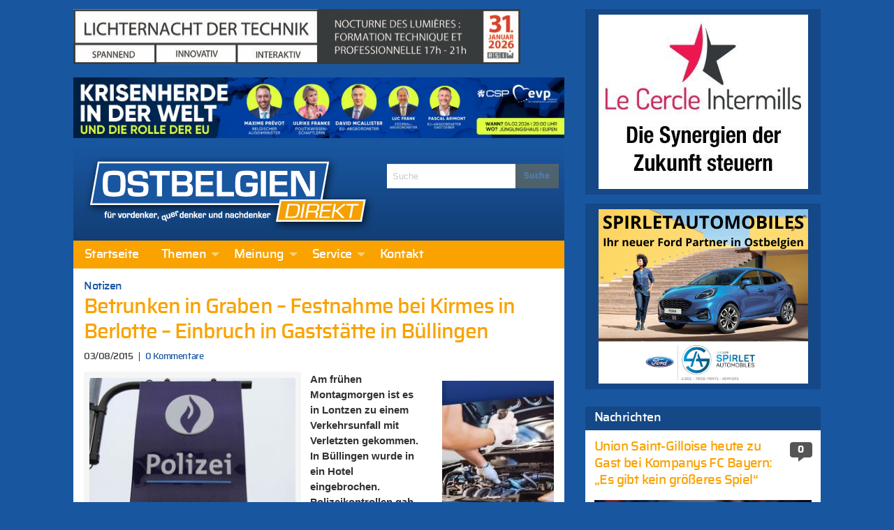

--- FILE ---
content_type: application/x-javascript; charset=utf-8
request_url: https://ostbelgiendirekt.be/wp-content/themes/FoundationPress/dist/assets/js/app.f42d79.js
body_size: 17149
content:
!function(e){function t(i){if(n[i])return n[i].exports;var o=n[i]={i:i,l:!1,exports:{}};return e[i].call(o.exports,o,o.exports,t),o.l=!0,o.exports}var n={};return t.m=e,t.c=n,t.d=function(e,n,i){t.o(e,n)||Object.defineProperty(e,n,{configurable:!1,enumerable:!0,get:i})},t.n=function(e){var n=e&&e.__esModule?function(){return e["default"]}:function(){return e};return t.d(n,"a",n),n},t.o=function(e,t){return Object.prototype.hasOwnProperty.call(e,t)},t.p="",t(t.s=8)}([function(e,t){e.exports=jQuery},function(e,t,n){"use strict";function i(e){return e&&e.__esModule?e:{"default":e}}function o(){return"rtl"===(0,l["default"])("html").attr("dir")}function s(e,t){return e=e||6,Math.round(Math.pow(36,e+1)-Math.random()*Math.pow(36,e)).toString(36).slice(1)+(t?"-"+t:"")}function r(e){var t,n={transition:"transitionend",WebkitTransition:"webkitTransitionEnd",MozTransition:"transitionend",OTransition:"otransitionend"},i=document.createElement("div");for(var o in n)"undefined"!=typeof i.style[o]&&(t=n[o]);return t?t:(t=setTimeout(function(){e.triggerHandler("transitionend",[e])},1),"transitionend")}Object.defineProperty(t,"__esModule",{value:!0}),t.transitionend=t.GetYoDigits=t.rtl=void 0;var a=n(0),l=i(a);t.rtl=o,t.GetYoDigits=s,t.transitionend=r},function(e,t,n){"use strict";function i(e){return e&&e.__esModule?e:{"default":e}}function o(e,t){if(!(e instanceof t))throw new TypeError("Cannot call a class as a function")}function s(e){return e.replace(/([a-z])([A-Z])/g,"$1-$2").toLowerCase()}function r(e){return s("undefined"!=typeof e.constructor.name?e.constructor.name:e.className)}Object.defineProperty(t,"__esModule",{value:!0}),t.Plugin=void 0;var a=function(){function e(e,t){for(var n=0;n<t.length;n++){var i=t[n];i.enumerable=i.enumerable||!1,i.configurable=!0,"value"in i&&(i.writable=!0),Object.defineProperty(e,i.key,i)}}return function(t,n,i){return n&&e(t.prototype,n),i&&e(t,i),t}}(),l=n(0),u=(i(l),n(1)),c=function(){function e(t,n){o(this,e),this._setup(t,n);var i=r(this);this.uuid=(0,u.GetYoDigits)(6,i),this.$element.attr("data-"+i)||this.$element.attr("data-"+i,this.uuid),this.$element.data("zfPlugin")||this.$element.data("zfPlugin",this),this.$element.trigger("init.zf."+i)}return a(e,[{key:"destroy",value:function(){this._destroy();var e=r(this);this.$element.removeAttr("data-"+e).removeData("zfPlugin").trigger("destroyed.zf."+e);for(var t in this)this[t]=null}}]),e}();t.Plugin=c},function(e,t,n){"use strict";function i(e){return e&&e.__esModule?e:{"default":e}}function o(e){var t={};return"string"!=typeof e?t:(e=e.trim().slice(1,-1))?t=e.split("&").reduce(function(e,t){var n=t.replace(/\+/g," ").split("="),i=n[0],o=n[1];return i=decodeURIComponent(i),o=void 0===o?null:decodeURIComponent(o),e.hasOwnProperty(i)?Array.isArray(e[i])?e[i].push(o):e[i]=[e[i],o]:e[i]=o,e},{}):t}Object.defineProperty(t,"__esModule",{value:!0}),t.MediaQuery=void 0;var s="function"==typeof Symbol&&"symbol"==typeof Symbol.iterator?function(e){return typeof e}:function(e){return e&&"function"==typeof Symbol&&e.constructor===Symbol&&e!==Symbol.prototype?"symbol":typeof e},r=n(0),a=i(r),l=window.matchMedia||function(){var e=window.styleMedia||window.media;if(!e){var t=document.createElement("style"),n=document.getElementsByTagName("script")[0],i=null;t.type="text/css",t.id="matchmediajs-test",n&&n.parentNode&&n.parentNode.insertBefore(t,n),i="getComputedStyle"in window&&window.getComputedStyle(t,null)||t.currentStyle,e={matchMedium:function(e){var n="@media "+e+"{ #matchmediajs-test { width: 1px; } }";return t.styleSheet?t.styleSheet.cssText=n:t.textContent=n,"1px"===i.width}}}return function(t){return{matches:e.matchMedium(t||"all"),media:t||"all"}}}(),u={queries:[],current:"",_init:function(){var e=this,t=(0,a["default"])("meta.foundation-mq");t.length||(0,a["default"])('<meta class="foundation-mq">').appendTo(document.head);var n,i=(0,a["default"])(".foundation-mq").css("font-family");n=o(i);for(var s in n)n.hasOwnProperty(s)&&e.queries.push({name:s,value:"only screen and (min-width: "+n[s]+")"});this.current=this._getCurrentSize(),this._watcher()},atLeast:function(e){var t=this.get(e);return!!t&&l(t).matches},is:function(e){return e=e.trim().split(" "),e.length>1&&"only"===e[1]?e[0]===this._getCurrentSize():this.atLeast(e[0])},get:function(e){for(var t in this.queries)if(this.queries.hasOwnProperty(t)){var n=this.queries[t];if(e===n.name)return n.value}return null},_getCurrentSize:function(){for(var e,t=0;t<this.queries.length;t++){var n=this.queries[t];l(n.value).matches&&(e=n)}return"object"===("undefined"==typeof e?"undefined":s(e))?e.name:e},_watcher:function(){var e=this;(0,a["default"])(window).off("resize.zf.mediaquery").on("resize.zf.mediaquery",function(){var t=e._getCurrentSize(),n=e.current;t!==n&&(e.current=t,(0,a["default"])(window).trigger("changed.zf.mediaquery",[t,n]))})}};t.MediaQuery=u},function(e,t,n){"use strict";function i(e){return e&&e.__esModule?e:{"default":e}}function o(e){return!!e&&e.find("a[href], area[href], input:not([disabled]), select:not([disabled]), textarea:not([disabled]), button:not([disabled]), iframe, object, embed, *[tabindex], *[contenteditable]").filter(function(){return!(!(0,l["default"])(this).is(":visible")||(0,l["default"])(this).attr("tabindex")<0)})}function s(e){var t=c[e.which||e.keyCode]||String.fromCharCode(e.which).toUpperCase();return t=t.replace(/\W+/,""),e.shiftKey&&(t="SHIFT_"+t),e.ctrlKey&&(t="CTRL_"+t),e.altKey&&(t="ALT_"+t),t=t.replace(/_$/,"")}function r(e){var t={};for(var n in e)t[e[n]]=e[n];return t}Object.defineProperty(t,"__esModule",{value:!0}),t.Keyboard=void 0;var a=n(0),l=i(a),u=n(1),c={9:"TAB",13:"ENTER",27:"ESCAPE",32:"SPACE",35:"END",36:"HOME",37:"ARROW_LEFT",38:"ARROW_UP",39:"ARROW_RIGHT",40:"ARROW_DOWN"},d={},f={keys:r(c),parseKey:s,handleKey:function(e,t,n){var i,o,s,r=d[t],a=this.parseKey(e);if(!r)return console.warn("Component not defined!");if(i="undefined"==typeof r.ltr?r:(0,u.rtl)()?l["default"].extend({},r.ltr,r.rtl):l["default"].extend({},r.rtl,r.ltr),o=i[a],s=n[o],s&&"function"==typeof s){var c=s.apply();(n.handled||"function"==typeof n.handled)&&n.handled(c)}else(n.unhandled||"function"==typeof n.unhandled)&&n.unhandled()},findFocusable:o,register:function(e,t){d[e]=t},trapFocus:function(e){var t=o(e),n=t.eq(0),i=t.eq(-1);e.on("keydown.zf.trapfocus",function(e){e.target===i[0]&&"TAB"===s(e)?(e.preventDefault(),n.focus()):e.target===n[0]&&"SHIFT_TAB"===s(e)&&(e.preventDefault(),i.focus())})},releaseFocus:function(e){e.off("keydown.zf.trapfocus")}};t.Keyboard=f},function(e,t,n){"use strict";function i(e,t,n,i,s){return 0===o(e,t,n,i,s)}function o(e,t,n,i,o){var r,a,l,u,c=s(e);if(t){var d=s(t);a=d.height+d.offset.top-(c.offset.top+c.height),r=c.offset.top-d.offset.top,l=c.offset.left-d.offset.left,u=d.width+d.offset.left-(c.offset.left+c.width)}else a=c.windowDims.height+c.windowDims.offset.top-(c.offset.top+c.height),r=c.offset.top-c.windowDims.offset.top,l=c.offset.left-c.windowDims.offset.left,u=c.windowDims.width-(c.offset.left+c.width);return a=o?0:Math.min(a,0),r=Math.min(r,0),l=Math.min(l,0),u=Math.min(u,0),n?l+u:i?r+a:Math.sqrt(r*r+a*a+l*l+u*u)}function s(e){if(e=e.length?e[0]:e,e===window||e===document)throw new Error("I'm sorry, Dave. I'm afraid I can't do that.");var t=e.getBoundingClientRect(),n=e.parentNode.getBoundingClientRect(),i=document.body.getBoundingClientRect(),o=window.pageYOffset,s=window.pageXOffset;return{width:t.width,height:t.height,offset:{top:t.top+o,left:t.left+s},parentDims:{width:n.width,height:n.height,offset:{top:n.top+o,left:n.left+s}},windowDims:{width:i.width,height:i.height,offset:{top:o,left:s}}}}function r(e,t,n,i,o,s){switch(console.log("NOTE: GetOffsets is deprecated in favor of GetExplicitOffsets and will be removed in 6.5"),n){case"top":return(0,l.rtl)()?a(e,t,"top","left",i,o,s):a(e,t,"top","right",i,o,s);case"bottom":return(0,l.rtl)()?a(e,t,"bottom","left",i,o,s):a(e,t,"bottom","right",i,o,s);case"center top":return a(e,t,"top","center",i,o,s);case"center bottom":return a(e,t,"bottom","center",i,o,s);case"center left":return a(e,t,"left","center",i,o,s);case"center right":return a(e,t,"right","center",i,o,s);case"left bottom":return a(e,t,"bottom","left",i,o,s);case"right bottom":return a(e,t,"bottom","right",i,o,s);case"center":return{left:$eleDims.windowDims.offset.left+$eleDims.windowDims.width/2-$eleDims.width/2+o,top:$eleDims.windowDims.offset.top+$eleDims.windowDims.height/2-($eleDims.height/2+i)};case"reveal":return{left:($eleDims.windowDims.width-$eleDims.width)/2+o,top:$eleDims.windowDims.offset.top+i};case"reveal full":return{left:$eleDims.windowDims.offset.left,top:$eleDims.windowDims.offset.top};default:return{left:(0,l.rtl)()?$anchorDims.offset.left-$eleDims.width+$anchorDims.width-o:$anchorDims.offset.left+o,top:$anchorDims.offset.top+$anchorDims.height+i}}}function a(e,t,n,i,o,r,a){var l,u,c=s(e),d=t?s(t):null;switch(n){case"top":l=d.offset.top-(c.height+o);break;case"bottom":l=d.offset.top+d.height+o;break;case"left":u=d.offset.left-(c.width+r);break;case"right":u=d.offset.left+d.width+r}switch(n){case"top":case"bottom":switch(i){case"left":u=d.offset.left+r;break;case"right":u=d.offset.left-c.width+d.width-r;break;case"center":u=a?r:d.offset.left+d.width/2-c.width/2+r}break;case"right":case"left":switch(i){case"bottom":l=d.offset.top-o+d.height-c.height;break;case"top":l=d.offset.top+o;break;case"center":l=d.offset.top+o+d.height/2-c.height/2}}return{top:l,left:u}}Object.defineProperty(t,"__esModule",{value:!0}),t.Box=void 0;var l=n(1),u={ImNotTouchingYou:i,OverlapArea:o,GetDimensions:s,GetOffsets:r,GetExplicitOffsets:a};t.Box=u},function(e,t,n){"use strict";function i(e){return e&&e.__esModule?e:{"default":e}}function o(e,t,n){var i=void 0,o=Array.prototype.slice.call(arguments,3);(0,a["default"])(window).off(t).on(t,function(t){i&&clearTimeout(i),i=setTimeout(function(){n.apply(null,o)},e||10)})}Object.defineProperty(t,"__esModule",{value:!0}),t.Triggers=void 0;var s="function"==typeof Symbol&&"symbol"==typeof Symbol.iterator?function(e){return typeof e}:function(e){return e&&"function"==typeof Symbol&&e.constructor===Symbol&&e!==Symbol.prototype?"symbol":typeof e},r=n(0),a=i(r),l=n(14),u=function(){for(var e=["WebKit","Moz","O","Ms",""],t=0;t<e.length;t++)if(e[t]+"MutationObserver"in window)return window[e[t]+"MutationObserver"];return!1}(),c=function(e,t){e.data(t).split(" ").forEach(function(n){(0,a["default"])("#"+n)["close"===t?"trigger":"triggerHandler"](t+".zf.trigger",[e])})},d={Listeners:{Basic:{},Global:{}},Initializers:{}};d.Listeners.Basic={openListener:function(){c((0,a["default"])(this),"open")},closeListener:function(){var e=(0,a["default"])(this).data("close");e?c((0,a["default"])(this),"close"):(0,a["default"])(this).trigger("close.zf.trigger")},toggleListener:function(){var e=(0,a["default"])(this).data("toggle");e?c((0,a["default"])(this),"toggle"):(0,a["default"])(this).trigger("toggle.zf.trigger")},closeableListener:function(e){e.stopPropagation();var t=(0,a["default"])(this).data("closable");""!==t?l.Motion.animateOut((0,a["default"])(this),t,function(){(0,a["default"])(this).trigger("closed.zf")}):(0,a["default"])(this).fadeOut().trigger("closed.zf")},toggleFocusListener:function(){var e=(0,a["default"])(this).data("toggle-focus");(0,a["default"])("#"+e).triggerHandler("toggle.zf.trigger",[(0,a["default"])(this)])}},d.Initializers.addOpenListener=function(e){e.off("click.zf.trigger",d.Listeners.Basic.openListener),e.on("click.zf.trigger","[data-open]",d.Listeners.Basic.openListener)},d.Initializers.addCloseListener=function(e){e.off("click.zf.trigger",d.Listeners.Basic.closeListener),e.on("click.zf.trigger","[data-close]",d.Listeners.Basic.closeListener)},d.Initializers.addToggleListener=function(e){e.off("click.zf.trigger",d.Listeners.Basic.toggleListener),e.on("click.zf.trigger","[data-toggle]",d.Listeners.Basic.toggleListener)},d.Initializers.addCloseableListener=function(e){e.off("close.zf.trigger",d.Listeners.Basic.closeableListener),e.on("close.zf.trigger","[data-closeable], [data-closable]",d.Listeners.Basic.closeableListener)},d.Initializers.addToggleFocusListener=function(e){e.off("focus.zf.trigger blur.zf.trigger",d.Listeners.Basic.toggleFocusListener),e.on("focus.zf.trigger blur.zf.trigger","[data-toggle-focus]",d.Listeners.Basic.toggleFocusListener)},d.Listeners.Global={resizeListener:function(e){u||e.each(function(){(0,a["default"])(this).triggerHandler("resizeme.zf.trigger")}),e.attr("data-events","resize")},scrollListener:function(e){u||e.each(function(){(0,a["default"])(this).triggerHandler("scrollme.zf.trigger")}),e.attr("data-events","scroll")},closeMeListener:function(e,t){var n=e.namespace.split(".")[0],i=(0,a["default"])("[data-"+n+"]").not('[data-yeti-box="'+t+'"]');i.each(function(){var e=(0,a["default"])(this);e.triggerHandler("close.zf.trigger",[e])})}},d.Initializers.addClosemeListener=function(e){var t=(0,a["default"])("[data-yeti-box]"),n=["dropdown","tooltip","reveal"];if(e&&("string"==typeof e?n.push(e):"object"===("undefined"==typeof e?"undefined":s(e))&&"string"==typeof e[0]?n.concat(e):console.error("Plugin names must be strings")),t.length){var i=n.map(function(e){return"closeme.zf."+e}).join(" ");(0,a["default"])(window).off(i).on(i,d.Listeners.Global.closeMeListener)}},d.Initializers.addResizeListener=function(e){var t=(0,a["default"])("[data-resize]");t.length&&o(e,"resize.zf.trigger",d.Listeners.Global.resizeListener,t)},d.Initializers.addScrollListener=function(e){var t=(0,a["default"])("[data-scroll]");t.length&&o(e,"scroll.zf.trigger",d.Listeners.Global.scrollListener,t)},d.Initializers.addMutationEventsListener=function(e){if(!u)return!1;var t=e.find("[data-resize], [data-scroll], [data-mutate]"),n=function(e){var t=(0,a["default"])(e[0].target);switch(e[0].type){case"attributes":"scroll"===t.attr("data-events")&&"data-events"===e[0].attributeName&&t.triggerHandler("scrollme.zf.trigger",[t,window.pageYOffset]),"resize"===t.attr("data-events")&&"data-events"===e[0].attributeName&&t.triggerHandler("resizeme.zf.trigger",[t]),"style"===e[0].attributeName&&(t.closest("[data-mutate]").attr("data-events","mutate"),t.closest("[data-mutate]").triggerHandler("mutateme.zf.trigger",[t.closest("[data-mutate]")]));break;case"childList":t.closest("[data-mutate]").attr("data-events","mutate"),t.closest("[data-mutate]").triggerHandler("mutateme.zf.trigger",[t.closest("[data-mutate]")]);break;default:return!1}};if(t.length)for(var i=0;i<=t.length-1;i++){var o=new u(n);o.observe(t[i],{attributes:!0,childList:!0,characterData:!1,subtree:!0,attributeFilter:["data-events","style"]})}},d.Initializers.addSimpleListeners=function(){var e=(0,a["default"])(document);d.Initializers.addOpenListener(e),d.Initializers.addCloseListener(e),d.Initializers.addToggleListener(e),d.Initializers.addCloseableListener(e),d.Initializers.addToggleFocusListener(e)},d.Initializers.addGlobalListeners=function(){var e=(0,a["default"])(document);d.Initializers.addMutationEventsListener(e),d.Initializers.addResizeListener(),d.Initializers.addScrollListener(),d.Initializers.addClosemeListener()},d.init=function(e,t){if("undefined"==typeof e.triggersInitialized){e(document);"complete"===document.readyState?(d.Initializers.addSimpleListeners(),d.Initializers.addGlobalListeners()):e(window).on("load",function(){d.Initializers.addSimpleListeners(),d.Initializers.addGlobalListeners()}),e.triggersInitialized=!0}t&&(t.Triggers=d,t.IHearYou=d.Initializers.addGlobalListeners)},t.Triggers=d},function(e,t,n){"use strict";function i(e){return e&&e.__esModule?e:{"default":e}}Object.defineProperty(t,"__esModule",{value:!0}),t.Nest=void 0;var o=n(0),s=i(o),r={Feather:function(e){var t=arguments.length>1&&void 0!==arguments[1]?arguments[1]:"zf";e.attr("role","menubar");var n=e.find("li").attr({role:"menuitem"}),i="is-"+t+"-submenu",o=i+"-item",r="is-"+t+"-submenu-parent",a="accordion"!==t;n.each(function(){var e=(0,s["default"])(this),n=e.children("ul");n.length&&(e.addClass(r),n.addClass("submenu "+i).attr({"data-submenu":""}),a&&(e.attr({"aria-haspopup":!0,"aria-label":e.children("a:first").text()}),"drilldown"===t&&e.attr({"aria-expanded":!1})),n.addClass("submenu "+i).attr({"data-submenu":"",role:"menu"}),"drilldown"===t&&n.attr({"aria-hidden":!0})),e.parent("[data-submenu]").length&&e.addClass("is-submenu-item "+o)})},Burn:function(e,t){var n="is-"+t+"-submenu",i=n+"-item",o="is-"+t+"-submenu-parent";e.find(">li, .menu, .menu > li").removeClass(n+" "+i+" "+o+" is-submenu-item submenu is-active").removeAttr("data-submenu").css("display","")}};t.Nest=r},function(e,t,n){e.exports=n(9)},function(e,t,n){"use strict";function i(e){return e&&e.__esModule?e:{"default":e}}var o=n(0),s=i(o),r=n(10);i(r);n(11),window.$=s["default"],n(21),n(22),n(23),n(24),n(25),n(26),n(27),n(28),n(29),(0,s["default"])(document).foundation()},function(e,t,n){!function(t,n){e.exports=n()}(this,function(){return function(e){function t(i){if(n[i])return n[i].exports;var o=n[i]={exports:{},id:i,loaded:!1};return e[i].call(o.exports,o,o.exports,t),o.loaded=!0,o.exports}var n={};return t.m=e,t.c=n,t.p="",t(0)}([function(e,t){"use strict";e.exports=function(){var e="initial",t=null,n=document.documentElement,i=["input","select","textarea"],o=[],s=[16,17,18,91,93],r=[9],a={keydown:"keyboard",keyup:"keyboard",mousedown:"mouse",mousemove:"mouse",MSPointerDown:"pointer",MSPointerMove:"pointer",pointerdown:"pointer",pointermove:"pointer",touchstart:"touch"},l=[],u=!1,c=!1,d={x:null,y:null},f={2:"touch",3:"touch",4:"mouse"},h=!1;try{var p=Object.defineProperty({},"passive",{get:function(){h=!0}});window.addEventListener("test",null,p)}catch(m){}var g=function(){a[z()]="mouse",v(),b()},v=function(){var e=!!h&&{passive:!0};window.PointerEvent?(n.addEventListener("pointerdown",y),n.addEventListener("pointermove",w)):window.MSPointerEvent?(n.addEventListener("MSPointerDown",y),n.addEventListener("MSPointerMove",w)):(n.addEventListener("mousedown",y),n.addEventListener("mousemove",w),"ontouchstart"in window&&(n.addEventListener("touchstart",_,e),n.addEventListener("touchend",_))),n.addEventListener(z(),w,e),n.addEventListener("keydown",y),n.addEventListener("keyup",y)},y=function(n){if(!u){var o=n.which,l=a[n.type];if("pointer"===l&&(l=O(n)),e!==l||t!==l){var c=document.activeElement,d=!1,f=c&&c.nodeName&&i.indexOf(c.nodeName.toLowerCase())===-1;(f||r.indexOf(o)!==-1)&&(d=!0),("touch"===l||"mouse"===l||"keyboard"===l&&o&&d&&s.indexOf(o)===-1)&&(e=t=l,b())}}},b=function(){n.setAttribute("data-whatinput",e),n.setAttribute("data-whatintent",e),l.indexOf(e)===-1&&(l.push(e),n.className+=" whatinput-types-"+e),$("input")},w=function(e){if(d.x!==e.screenX||d.y!==e.screenY?(c=!1,d.x=e.screenX,d.y=e.screenY):c=!0,!u&&!c){var i=a[e.type];"pointer"===i&&(i=O(e)),t!==i&&(t=i,n.setAttribute("data-whatintent",t),$("intent"))}},_=function(e){"touchstart"===e.type?(u=!1,y(e)):u=!0},$=function(e){for(var n=0,i=o.length;n<i;n++)o[n].type===e&&o[n].fn.call(void 0,t)},O=function(e){return"number"==typeof e.pointerType?f[e.pointerType]:"pen"===e.pointerType?"touch":e.pointerType},z=function(){var e=void 0;return e="onwheel"in document.createElement("div")?"wheel":void 0!==document.onmousewheel?"mousewheel":"DOMMouseScroll"},k=function(e){for(var t=0,n=o.length;t<n;t++)if(o[t].fn===e)return t};return"addEventListener"in window&&Array.prototype.indexOf&&g(),{ask:function(n){return"loose"===n?t:e},types:function(){return l},ignoreKeys:function(e){s=e},registerOnChange:function(e,t){o.push({fn:e,type:t||"input"})},unRegisterOnChange:function(e){var t=k(e);t&&o.splice(t,1)}}}()}])})},function(e,t,n){"use strict";function i(e){return e&&e.__esModule?e:{"default":e}}var o=n(0),s=i(o),r=n(12),a=n(1),l=n(5),u=n(3),c=n(13),d=n(6),f=n(15),h=n(16),p=n(18),m=n(19),g=n(20);r.Foundation.addToJquery(s["default"]),r.Foundation.rtl=a.rtl,r.Foundation.GetYoDigits=a.GetYoDigits,r.Foundation.transitionend=a.transitionend,r.Foundation.Box=l.Box,r.Foundation.MediaQuery=u.MediaQuery,c.Touch.init(s["default"]),d.Triggers.init(s["default"],r.Foundation),r.Foundation.plugin(f.AccordionMenu,"AccordionMenu"),r.Foundation.plugin(h.Dropdown,"Dropdown"),r.Foundation.plugin(p.DropdownMenu,"DropdownMenu"),r.Foundation.plugin(m.Interchange,"Interchange"),r.Foundation.plugin(g.OffCanvas,"OffCanvas"),e.exports=r.Foundation},function(e,t,n){"use strict";function i(e){return e&&e.__esModule?e:{"default":e}}function o(e){if(void 0===Function.prototype.name){var t=/function\s([^(]{1,})\(/,n=t.exec(e.toString());return n&&n.length>1?n[1].trim():""}return void 0===e.prototype?e.constructor.name:e.prototype.constructor.name}function s(e){return"true"===e||"false"!==e&&(isNaN(1*e)?e:parseFloat(e))}function r(e){return e.replace(/([a-z])([A-Z])/g,"$1-$2").toLowerCase()}Object.defineProperty(t,"__esModule",{value:!0}),t.Foundation=void 0;var a="function"==typeof Symbol&&"symbol"==typeof Symbol.iterator?function(e){return typeof e}:function(e){return e&&"function"==typeof Symbol&&e.constructor===Symbol&&e!==Symbol.prototype?"symbol":typeof e},l=n(0),u=i(l),c=n(1),d=n(3),f="6.4.3",h={version:f,_plugins:{},_uuids:[],plugin:function(e,t){var n=t||o(e),i=r(n);this._plugins[i]=this[n]=e},registerPlugin:function(e,t){var n=t?r(t):o(e.constructor).toLowerCase();e.uuid=(0,c.GetYoDigits)(6,n),e.$element.attr("data-"+n)||e.$element.attr("data-"+n,e.uuid),e.$element.data("zfPlugin")||e.$element.data("zfPlugin",e),e.$element.trigger("init.zf."+n),this._uuids.push(e.uuid)},unregisterPlugin:function(e){var t=r(o(e.$element.data("zfPlugin").constructor));this._uuids.splice(this._uuids.indexOf(e.uuid),1),e.$element.removeAttr("data-"+t).removeData("zfPlugin").trigger("destroyed.zf."+t);for(var n in e)e[n]=null},reInit:function(e){var t=e instanceof u["default"];try{if(t)e.each(function(){(0,u["default"])(this).data("zfPlugin")._init()});else{var n="undefined"==typeof e?"undefined":a(e),i=this,o={object:function(e){e.forEach(function(e){e=r(e),(0,u["default"])("[data-"+e+"]").foundation("_init")})},string:function(){e=r(e),(0,u["default"])("[data-"+e+"]").foundation("_init")},undefined:function(){this.object(Object.keys(i._plugins))}};o[n](e)}}catch(s){console.error(s)}finally{return e}},reflow:function(e,t){"undefined"==typeof t?t=Object.keys(this._plugins):"string"==typeof t&&(t=[t]);var n=this;u["default"].each(t,function(t,i){var o=n._plugins[i],r=(0,u["default"])(e).find("[data-"+i+"]").addBack("[data-"+i+"]");r.each(function(){var e=(0,u["default"])(this),t={};if(e.data("zfPlugin"))return void console.warn("Tried to initialize "+i+" on an element that already has a Foundation plugin.");if(e.attr("data-options")){e.attr("data-options").split(";").forEach(function(e,n){var i=e.split(":").map(function(e){return e.trim()});i[0]&&(t[i[0]]=s(i[1]))})}try{e.data("zfPlugin",new o((0,u["default"])(this),t))}catch(n){console.error(n)}finally{return}})})},getFnName:o,addToJquery:function(e){var t=function(t){var n="undefined"==typeof t?"undefined":a(t),i=e(".no-js");if(i.length&&i.removeClass("no-js"),"undefined"===n)d.MediaQuery._init(),h.reflow(this);else{if("string"!==n)throw new TypeError("We're sorry, "+n+" is not a valid parameter. You must use a string representing the method you wish to invoke.");var s=Array.prototype.slice.call(arguments,1),r=this.data("zfPlugin");if(void 0===r||void 0===r[t])throw new ReferenceError("We're sorry, '"+t+"' is not an available method for "+(r?o(r):"this element")+".");1===this.length?r[t].apply(r,s):this.each(function(n,i){r[t].apply(e(i).data("zfPlugin"),s)})}return this};return e.fn.foundation=t,e}};h.util={throttle:function(e,t){var n=null;return function(){var i=this,o=arguments;null===n&&(n=setTimeout(function(){e.apply(i,o),n=null},t))}}},window.Foundation=h,function(){Date.now&&window.Date.now||(window.Date.now=Date.now=function(){return(new Date).getTime()});for(var e=["webkit","moz"],t=0;t<e.length&&!window.requestAnimationFrame;++t){var n=e[t];window.requestAnimationFrame=window[n+"RequestAnimationFrame"],window.cancelAnimationFrame=window[n+"CancelAnimationFrame"]||window[n+"CancelRequestAnimationFrame"]}if(/iP(ad|hone|od).*OS 6/.test(window.navigator.userAgent)||!window.requestAnimationFrame||!window.cancelAnimationFrame){var i=0;window.requestAnimationFrame=function(e){var t=Date.now(),n=Math.max(i+16,t);return setTimeout(function(){e(i=n)},n-t)},window.cancelAnimationFrame=clearTimeout}window.performance&&window.performance.now||(window.performance={start:Date.now(),now:function(){return Date.now()-this.start}})}(),Function.prototype.bind||(Function.prototype.bind=function(e){if("function"!=typeof this)throw new TypeError("Function.prototype.bind - what is trying to be bound is not callable");var t=Array.prototype.slice.call(arguments,1),n=this,i=function(){},o=function(){return n.apply(this instanceof i?this:e,t.concat(Array.prototype.slice.call(arguments)))};return this.prototype&&(i.prototype=this.prototype),o.prototype=new i,o}),t.Foundation=h},function(e,t,n){"use strict";function i(e){return e&&e.__esModule?e:{"default":e}}function o(e,t){if(!(e instanceof t))throw new TypeError("Cannot call a class as a function")}function s(){this.removeEventListener("touchmove",r),this.removeEventListener("touchend",s),v=!1}function r(e){if(m["default"].spotSwipe.preventDefault&&e.preventDefault(),v){var t,n=e.touches[0].pageX,i=(e.touches[0].pageY,u-n);f=(new Date).getTime()-d,Math.abs(i)>=m["default"].spotSwipe.moveThreshold&&f<=m["default"].spotSwipe.timeThreshold&&(t=i>0?"left":"right"),t&&(e.preventDefault(),s.call(this),(0,m["default"])(this).trigger("swipe",t).trigger("swipe"+t))}}function a(e){1==e.touches.length&&(u=e.touches[0].pageX,c=e.touches[0].pageY,v=!0,d=(new Date).getTime(),this.addEventListener("touchmove",r,!1),this.addEventListener("touchend",s,!1))}function l(){this.addEventListener&&this.addEventListener("touchstart",a,!1)}Object.defineProperty(t,"__esModule",{value:!0}),t.Touch=void 0;var u,c,d,f,h=function(){function e(e,t){for(var n=0;n<t.length;n++){var i=t[n];i.enumerable=i.enumerable||!1,i.configurable=!0,"value"in i&&(i.writable=!0),Object.defineProperty(e,i.key,i)}}return function(t,n,i){return n&&e(t.prototype,n),i&&e(t,i),t}}(),p=n(0),m=i(p),g={},v=!1,y=function(){function e(t){o(this,e),this.version="1.0.0",this.enabled="ontouchstart"in document.documentElement,this.preventDefault=!1,this.moveThreshold=75,this.timeThreshold=200,this.$=t,this._init()}return h(e,[{key:"_init",value:function(){var e=this.$;e.event.special.swipe={setup:l},e.each(["left","up","down","right"],function(){e.event.special["swipe"+this]={setup:function(){e(this).on("swipe",e.noop)}}})}}]),e}();g.setupSpotSwipe=function(e){e.spotSwipe=new y(e)},g.setupTouchHandler=function(e){e.fn.addTouch=function(){this.each(function(n,i){e(i).bind("touchstart touchmove touchend touchcancel",function(){t(event)})});var t=function(e){var t,n=e.changedTouches,i=n[0],o={touchstart:"mousedown",touchmove:"mousemove",touchend:"mouseup"},s=o[e.type];"MouseEvent"in window&&"function"==typeof window.MouseEvent?t=new window.MouseEvent(s,{bubbles:!0,cancelable:!0,screenX:i.screenX,screenY:i.screenY,clientX:i.clientX,clientY:i.clientY}):(t=document.createEvent("MouseEvent"),t.initMouseEvent(s,!0,!0,window,1,i.screenX,i.screenY,i.clientX,i.clientY,!1,!1,!1,!1,0,null)),i.target.dispatchEvent(t)}}},g.init=function(e){"undefined"==typeof e.spotSwipe&&(g.setupSpotSwipe(e),g.setupTouchHandler(e))},t.Touch=g},function(e,t,n){"use strict";function i(e){return e&&e.__esModule?e:{"default":e}}function o(e,t,n){function i(a){r||(r=a),s=a-r,n.apply(t),s<e?o=window.requestAnimationFrame(i,t):(window.cancelAnimationFrame(o),t.trigger("finished.zf.animate",[t]).triggerHandler("finished.zf.animate",[t]))}var o,s,r=null;return 0===e?(n.apply(t),void t.trigger("finished.zf.animate",[t]).triggerHandler("finished.zf.animate",[t])):void(o=window.requestAnimationFrame(i))}function s(e,t,n,i){function o(){e||t.hide(),s(),i&&i.apply(t)}function s(){t[0].style.transitionDuration=0,t.removeClass(r+" "+d+" "+n)}if(t=(0,a["default"])(t).eq(0),t.length){var r=e?u[0]:u[1],d=e?c[0]:c[1];s(),t.addClass(n).css("transition","none"),requestAnimationFrame(function(){t.addClass(r),e&&t.show()}),requestAnimationFrame(function(){t[0].offsetWidth,t.css("transition","").addClass(d)}),t.one((0,l.transitionend)(t),o)}}Object.defineProperty(t,"__esModule",{value:!0}),t.Motion=t.Move=void 0;var r=n(0),a=i(r),l=n(1),u=["mui-enter","mui-leave"],c=["mui-enter-active","mui-leave-active"],d={animateIn:function(e,t,n){s(!0,e,t,n)},animateOut:function(e,t,n){s(!1,e,t,n)}};t.Move=o,t.Motion=d},function(e,t,n){"use strict";function i(e){return e&&e.__esModule?e:{"default":e}}function o(e,t){if(!(e instanceof t))throw new TypeError("Cannot call a class as a function")}function s(e,t){if(!e)throw new ReferenceError("this hasn't been initialised - super() hasn't been called");return!t||"object"!=typeof t&&"function"!=typeof t?e:t}function r(e,t){if("function"!=typeof t&&null!==t)throw new TypeError("Super expression must either be null or a function, not "+typeof t);e.prototype=Object.create(t&&t.prototype,{constructor:{value:e,enumerable:!1,writable:!0,configurable:!0}}),t&&(Object.setPrototypeOf?Object.setPrototypeOf(e,t):e.__proto__=t)}Object.defineProperty(t,"__esModule",{value:!0}),t.AccordionMenu=void 0;var a=function(){function e(e,t){for(var n=0;n<t.length;n++){var i=t[n];i.enumerable=i.enumerable||!1,i.configurable=!0,"value"in i&&(i.writable=!0),Object.defineProperty(e,i.key,i)}}return function(t,n,i){return n&&e(t.prototype,n),i&&e(t,i),t}}(),l=n(0),u=i(l),c=n(4),d=n(7),f=n(1),h=n(2),p=function(e){function t(){return o(this,t),s(this,(t.__proto__||Object.getPrototypeOf(t)).apply(this,arguments))}return r(t,e),a(t,[{key:"_setup",value:function(e,n){this.$element=e,this.options=u["default"].extend({},t.defaults,this.$element.data(),n),this.className="AccordionMenu",this._init(),c.Keyboard.register("AccordionMenu",{ENTER:"toggle",SPACE:"toggle",ARROW_RIGHT:"open",ARROW_UP:"up",ARROW_DOWN:"down",ARROW_LEFT:"close",ESCAPE:"closeAll"})}},{key:"_init",value:function(){d.Nest.Feather(this.$element,"accordion");var e=this;this.$element.find("[data-submenu]").not(".is-active").slideUp(0),this.$element.attr({role:"tree","aria-multiselectable":this.options.multiOpen}),this.$menuLinks=this.$element.find(".is-accordion-submenu-parent"),this.$menuLinks.each(function(){var t=this.id||(0,f.GetYoDigits)(6,"acc-menu-link"),n=(0,u["default"])(this),i=n.children("[data-submenu]"),o=i[0].id||(0,f.GetYoDigits)(6,"acc-menu"),s=i.hasClass("is-active");e.options.submenuToggle?(n.addClass("has-submenu-toggle"),n.children("a").after('<button id="'+t+'" class="submenu-toggle" aria-controls="'+o+'" aria-expanded="'+s+'" title="'+e.options.submenuToggleText+'"><span class="submenu-toggle-text">'+e.options.submenuToggleText+"</span></button>")):n.attr({"aria-controls":o,"aria-expanded":s,id:t}),i.attr({"aria-labelledby":t,"aria-hidden":!s,role:"group",id:o})}),this.$element.find("li").attr({role:"treeitem"});var t=this.$element.find(".is-active");if(t.length){var e=this;t.each(function(){e.down((0,u["default"])(this))})}this._events()}},{key:"_events",value:function(){var e=this;this.$element.find("li").each(function(){var t=(0,u["default"])(this).children("[data-submenu]");t.length&&(e.options.submenuToggle?(0,u["default"])(this).children(".submenu-toggle").off("click.zf.accordionMenu").on("click.zf.accordionMenu",function(n){e.toggle(t)}):(0,u["default"])(this).children("a").off("click.zf.accordionMenu").on("click.zf.accordionMenu",function(n){n.preventDefault(),e.toggle(t)}))}).on("keydown.zf.accordionmenu",function(t){var n,i,o=(0,u["default"])(this),s=o.parent("ul").children("li"),r=o.children("[data-submenu]");s.each(function(e){if((0,u["default"])(this).is(o))return n=s.eq(Math.max(0,e-1)).find("a").first(),i=s.eq(Math.min(e+1,s.length-1)).find("a").first(),(0,u["default"])(this).children("[data-submenu]:visible").length&&(i=o.find("li:first-child").find("a").first()),
(0,u["default"])(this).is(":first-child")?n=o.parents("li").first().find("a").first():n.parents("li").first().children("[data-submenu]:visible").length&&(n=n.parents("li").find("li:last-child").find("a").first()),void((0,u["default"])(this).is(":last-child")&&(i=o.parents("li").first().next("li").find("a").first()))}),c.Keyboard.handleKey(t,"AccordionMenu",{open:function(){r.is(":hidden")&&(e.down(r),r.find("li").first().find("a").first().focus())},close:function(){r.length&&!r.is(":hidden")?e.up(r):o.parent("[data-submenu]").length&&(e.up(o.parent("[data-submenu]")),o.parents("li").first().find("a").first().focus())},up:function(){return n.focus(),!0},down:function(){return i.focus(),!0},toggle:function(){return!e.options.submenuToggle&&(o.children("[data-submenu]").length?(e.toggle(o.children("[data-submenu]")),!0):void 0)},closeAll:function(){e.hideAll()},handled:function(e){e&&t.preventDefault(),t.stopImmediatePropagation()}})})}},{key:"hideAll",value:function(){this.up(this.$element.find("[data-submenu]"))}},{key:"showAll",value:function(){this.down(this.$element.find("[data-submenu]"))}},{key:"toggle",value:function(e){e.is(":animated")||(e.is(":hidden")?this.down(e):this.up(e))}},{key:"down",value:function(e){var t=this;this.options.multiOpen||this.up(this.$element.find(".is-active").not(e.parentsUntil(this.$element).add(e))),e.addClass("is-active").attr({"aria-hidden":!1}),this.options.submenuToggle?e.prev(".submenu-toggle").attr({"aria-expanded":!0}):e.parent(".is-accordion-submenu-parent").attr({"aria-expanded":!0}),e.slideDown(t.options.slideSpeed,function(){t.$element.trigger("down.zf.accordionMenu",[e])})}},{key:"up",value:function(e){var t=this;e.slideUp(t.options.slideSpeed,function(){t.$element.trigger("up.zf.accordionMenu",[e])});var n=e.find("[data-submenu]").slideUp(0).addBack().attr("aria-hidden",!0);this.options.submenuToggle?n.prev(".submenu-toggle").attr("aria-expanded",!1):n.parent(".is-accordion-submenu-parent").attr("aria-expanded",!1)}},{key:"_destroy",value:function(){this.$element.find("[data-submenu]").slideDown(0).css("display",""),this.$element.find("a").off("click.zf.accordionMenu"),this.options.submenuToggle&&(this.$element.find(".has-submenu-toggle").removeClass("has-submenu-toggle"),this.$element.find(".submenu-toggle").remove()),d.Nest.Burn(this.$element,"accordion")}}]),t}(h.Plugin);p.defaults={slideSpeed:250,submenuToggle:!1,submenuToggleText:"Toggle menu",multiOpen:!0},t.AccordionMenu=p},function(e,t,n){"use strict";function i(e){return e&&e.__esModule?e:{"default":e}}function o(e,t){if(!(e instanceof t))throw new TypeError("Cannot call a class as a function")}function s(e,t){if(!e)throw new ReferenceError("this hasn't been initialised - super() hasn't been called");return!t||"object"!=typeof t&&"function"!=typeof t?e:t}function r(e,t){if("function"!=typeof t&&null!==t)throw new TypeError("Super expression must either be null or a function, not "+typeof t);e.prototype=Object.create(t&&t.prototype,{constructor:{value:e,enumerable:!1,writable:!0,configurable:!0}}),t&&(Object.setPrototypeOf?Object.setPrototypeOf(e,t):e.__proto__=t)}Object.defineProperty(t,"__esModule",{value:!0}),t.Dropdown=void 0;var a=function(){function e(e,t){for(var n=0;n<t.length;n++){var i=t[n];i.enumerable=i.enumerable||!1,i.configurable=!0,"value"in i&&(i.writable=!0),Object.defineProperty(e,i.key,i)}}return function(t,n,i){return n&&e(t.prototype,n),i&&e(t,i),t}}(),l=function g(e,t,n){null===e&&(e=Function.prototype);var i=Object.getOwnPropertyDescriptor(e,t);if(void 0===i){var o=Object.getPrototypeOf(e);return null===o?void 0:g(o,t,n)}if("value"in i)return i.value;var s=i.get;if(void 0!==s)return s.call(n)},u=n(0),c=i(u),d=n(4),f=n(1),h=n(17),p=n(6),m=function(e){function t(){return o(this,t),s(this,(t.__proto__||Object.getPrototypeOf(t)).apply(this,arguments))}return r(t,e),a(t,[{key:"_setup",value:function(e,n){this.$element=e,this.options=c["default"].extend({},t.defaults,this.$element.data(),n),this.className="Dropdown",p.Triggers.init(c["default"]),this._init(),d.Keyboard.register("Dropdown",{ENTER:"open",SPACE:"open",ESCAPE:"close"})}},{key:"_init",value:function(){var e=this.$element.attr("id");this.$anchors=(0,c["default"])('[data-toggle="'+e+'"]').length?(0,c["default"])('[data-toggle="'+e+'"]'):(0,c["default"])('[data-open="'+e+'"]'),this.$anchors.attr({"aria-controls":e,"data-is-focus":!1,"data-yeti-box":e,"aria-haspopup":!0,"aria-expanded":!1}),this._setCurrentAnchor(this.$anchors.first()),this.options.parentClass?this.$parent=this.$element.parents("."+this.options.parentClass):this.$parent=null,this.$element.attr({"aria-hidden":"true","data-yeti-box":e,"data-resize":e,"aria-labelledby":this.$currentAnchor.id||(0,f.GetYoDigits)(6,"dd-anchor")}),l(t.prototype.__proto__||Object.getPrototypeOf(t.prototype),"_init",this).call(this),this._events()}},{key:"_getDefaultPosition",value:function(){var e=this.$element[0].className.match(/(top|left|right|bottom)/g);return e?e[0]:"bottom"}},{key:"_getDefaultAlignment",value:function(){var e=/float-(\S+)/.exec(this.$currentAnchor.className);return e?e[1]:l(t.prototype.__proto__||Object.getPrototypeOf(t.prototype),"_getDefaultAlignment",this).call(this)}},{key:"_setPosition",value:function(){l(t.prototype.__proto__||Object.getPrototypeOf(t.prototype),"_setPosition",this).call(this,this.$currentAnchor,this.$element,this.$parent)}},{key:"_setCurrentAnchor",value:function(e){this.$currentAnchor=(0,c["default"])(e)}},{key:"_events",value:function(){var e=this;this.$element.on({"open.zf.trigger":this.open.bind(this),"close.zf.trigger":this.close.bind(this),"toggle.zf.trigger":this.toggle.bind(this),"resizeme.zf.trigger":this._setPosition.bind(this)}),this.$anchors.off("click.zf.trigger").on("click.zf.trigger",function(){e._setCurrentAnchor(this)}),this.options.hover&&(this.$anchors.off("mouseenter.zf.dropdown mouseleave.zf.dropdown").on("mouseenter.zf.dropdown",function(){e._setCurrentAnchor(this);var t=(0,c["default"])("body").data();"undefined"!=typeof t.whatinput&&"mouse"!==t.whatinput||(clearTimeout(e.timeout),e.timeout=setTimeout(function(){e.open(),e.$anchors.data("hover",!0)},e.options.hoverDelay))}).on("mouseleave.zf.dropdown",function(){clearTimeout(e.timeout),e.timeout=setTimeout(function(){e.close(),e.$anchors.data("hover",!1)},e.options.hoverDelay)}),this.options.hoverPane&&this.$element.off("mouseenter.zf.dropdown mouseleave.zf.dropdown").on("mouseenter.zf.dropdown",function(){clearTimeout(e.timeout)}).on("mouseleave.zf.dropdown",function(){clearTimeout(e.timeout),e.timeout=setTimeout(function(){e.close(),e.$anchors.data("hover",!1)},e.options.hoverDelay)})),this.$anchors.add(this.$element).on("keydown.zf.dropdown",function(t){var n=(0,c["default"])(this);d.Keyboard.findFocusable(e.$element);d.Keyboard.handleKey(t,"Dropdown",{open:function(){n.is(e.$anchors)&&(e.open(),e.$element.attr("tabindex",-1).focus(),t.preventDefault())},close:function(){e.close(),e.$anchors.focus()}})})}},{key:"_addBodyHandler",value:function(){var e=(0,c["default"])(document.body).not(this.$element),t=this;e.off("click.zf.dropdown").on("click.zf.dropdown",function(n){t.$anchors.is(n.target)||t.$anchors.find(n.target).length||t.$element.find(n.target).length||(t.close(),e.off("click.zf.dropdown"))})}},{key:"open",value:function(){if(this.$element.trigger("closeme.zf.dropdown",this.$element.attr("id")),this.$anchors.addClass("hover").attr({"aria-expanded":!0}),this.$element.addClass("is-opening"),this._setPosition(),this.$element.removeClass("is-opening").addClass("is-open").attr({"aria-hidden":!1}),this.options.autoFocus){var e=d.Keyboard.findFocusable(this.$element);e.length&&e.eq(0).focus()}this.options.closeOnClick&&this._addBodyHandler(),this.options.trapFocus&&d.Keyboard.trapFocus(this.$element),this.$element.trigger("show.zf.dropdown",[this.$element])}},{key:"close",value:function(){return!!this.$element.hasClass("is-open")&&(this.$element.removeClass("is-open").attr({"aria-hidden":!0}),this.$anchors.removeClass("hover").attr("aria-expanded",!1),this.$element.trigger("hide.zf.dropdown",[this.$element]),void(this.options.trapFocus&&d.Keyboard.releaseFocus(this.$element)))}},{key:"toggle",value:function(){if(this.$element.hasClass("is-open")){if(this.$anchors.data("hover"))return;this.close()}else this.open()}},{key:"_destroy",value:function(){this.$element.off(".zf.trigger").hide(),this.$anchors.off(".zf.dropdown"),(0,c["default"])(document.body).off("click.zf.dropdown")}}]),t}(h.Positionable);m.defaults={parentClass:null,hoverDelay:250,hover:!1,hoverPane:!1,vOffset:0,hOffset:0,positionClass:"",position:"auto",alignment:"auto",allowOverlap:!1,allowBottomOverlap:!0,trapFocus:!1,autoFocus:!1,closeOnClick:!1},t.Dropdown=m},function(e,t,n){"use strict";function i(e,t){if(!(e instanceof t))throw new TypeError("Cannot call a class as a function")}function o(e,t){if(!e)throw new ReferenceError("this hasn't been initialised - super() hasn't been called");return!t||"object"!=typeof t&&"function"!=typeof t?e:t}function s(e,t){if("function"!=typeof t&&null!==t)throw new TypeError("Super expression must either be null or a function, not "+typeof t);e.prototype=Object.create(t&&t.prototype,{constructor:{value:e,enumerable:!1,writable:!0,configurable:!0}}),t&&(Object.setPrototypeOf?Object.setPrototypeOf(e,t):e.__proto__=t)}function r(e,t){var n=t.indexOf(e);return n===t.length-1?t[0]:t[n+1]}Object.defineProperty(t,"__esModule",{value:!0}),t.Positionable=void 0;var a=function(){function e(e,t){for(var n=0;n<t.length;n++){var i=t[n];i.enumerable=i.enumerable||!1,i.configurable=!0,"value"in i&&(i.writable=!0),Object.defineProperty(e,i.key,i)}}return function(t,n,i){return n&&e(t.prototype,n),i&&e(t,i),t}}(),l=n(5),u=n(2),c=n(1),d=["left","right","top","bottom"],f=["top","bottom","center"],h=["left","right","center"],p={left:f,right:f,top:h,bottom:h},m=function(e){function t(){return i(this,t),o(this,(t.__proto__||Object.getPrototypeOf(t)).apply(this,arguments))}return s(t,e),a(t,[{key:"_init",value:function(){this.triedPositions={},this.position="auto"===this.options.position?this._getDefaultPosition():this.options.position,this.alignment="auto"===this.options.alignment?this._getDefaultAlignment():this.options.alignment}},{key:"_getDefaultPosition",value:function(){return"bottom"}},{key:"_getDefaultAlignment",value:function(){switch(this.position){case"bottom":case"top":return(0,c.rtl)()?"right":"left";case"left":case"right":return"bottom"}}},{key:"_reposition",value:function(){this._alignmentsExhausted(this.position)?(this.position=r(this.position,d),this.alignment=p[this.position][0]):this._realign()}},{key:"_realign",value:function(){this._addTriedPosition(this.position,this.alignment),this.alignment=r(this.alignment,p[this.position])}},{key:"_addTriedPosition",value:function(e,t){this.triedPositions[e]=this.triedPositions[e]||[],this.triedPositions[e].push(t)}},{key:"_positionsExhausted",value:function(){for(var e=!0,t=0;t<d.length;t++)e=e&&this._alignmentsExhausted(d[t]);return e}},{key:"_alignmentsExhausted",value:function(e){return this.triedPositions[e]&&this.triedPositions[e].length==p[e].length}},{key:"_getVOffset",value:function(){return this.options.vOffset}},{key:"_getHOffset",value:function(){return this.options.hOffset}},{key:"_setPosition",value:function(e,t,n){if("false"===e.attr("aria-expanded"))return!1;l.Box.GetDimensions(t),l.Box.GetDimensions(e);if(t.offset(l.Box.GetExplicitOffsets(t,e,this.position,this.alignment,this._getVOffset(),this._getHOffset())),!this.options.allowOverlap){for(var i=1e8,o={position:this.position,alignment:this.alignment};!this._positionsExhausted();){var s=l.Box.OverlapArea(t,n,!1,!1,this.options.allowBottomOverlap);if(0===s)return;s<i&&(i=s,o={position:this.position,alignment:this.alignment}),this._reposition(),t.offset(l.Box.GetExplicitOffsets(t,e,this.position,this.alignment,this._getVOffset(),this._getHOffset()))}this.position=o.position,this.alignment=o.alignment,t.offset(l.Box.GetExplicitOffsets(t,e,this.position,this.alignment,this._getVOffset(),this._getHOffset()))}}}]),t}(u.Plugin);m.defaults={position:"auto",alignment:"auto",allowOverlap:!1,allowBottomOverlap:!0,vOffset:0,hOffset:0},t.Positionable=m},function(e,t,n){"use strict";function i(e){return e&&e.__esModule?e:{"default":e}}function o(e,t){if(!(e instanceof t))throw new TypeError("Cannot call a class as a function")}function s(e,t){if(!e)throw new ReferenceError("this hasn't been initialised - super() hasn't been called");return!t||"object"!=typeof t&&"function"!=typeof t?e:t}function r(e,t){if("function"!=typeof t&&null!==t)throw new TypeError("Super expression must either be null or a function, not "+typeof t);e.prototype=Object.create(t&&t.prototype,{constructor:{value:e,enumerable:!1,writable:!0,configurable:!0}}),t&&(Object.setPrototypeOf?Object.setPrototypeOf(e,t):e.__proto__=t)}Object.defineProperty(t,"__esModule",{value:!0}),t.DropdownMenu=void 0;var a=function(){function e(e,t){for(var n=0;n<t.length;n++){var i=t[n];i.enumerable=i.enumerable||!1,i.configurable=!0,"value"in i&&(i.writable=!0),Object.defineProperty(e,i.key,i)}}return function(t,n,i){return n&&e(t.prototype,n),i&&e(t,i),t}}(),l=n(0),u=i(l),c=n(4),d=n(7),f=n(5),h=n(1),p=n(2),m=function(e){function t(){return o(this,t),s(this,(t.__proto__||Object.getPrototypeOf(t)).apply(this,arguments))}return r(t,e),a(t,[{key:"_setup",value:function(e,n){this.$element=e,this.options=u["default"].extend({},t.defaults,this.$element.data(),n),this.className="DropdownMenu",this._init(),c.Keyboard.register("DropdownMenu",{ENTER:"open",SPACE:"open",ARROW_RIGHT:"next",ARROW_UP:"up",ARROW_DOWN:"down",ARROW_LEFT:"previous",ESCAPE:"close"})}},{key:"_init",value:function(){d.Nest.Feather(this.$element,"dropdown");var e=this.$element.find("li.is-dropdown-submenu-parent");this.$element.children(".is-dropdown-submenu-parent").children(".is-dropdown-submenu").addClass("first-sub"),this.$menuItems=this.$element.find('[role="menuitem"]'),this.$tabs=this.$element.children('[role="menuitem"]'),this.$tabs.find("ul.is-dropdown-submenu").addClass(this.options.verticalClass),"auto"===this.options.alignment?this.$element.hasClass(this.options.rightClass)||(0,h.rtl)()||this.$element.parents(".top-bar-right").is("*")?(this.options.alignment="right",e.addClass("opens-left")):(this.options.alignment="left",e.addClass("opens-right")):"right"===this.options.alignment?e.addClass("opens-left"):e.addClass("opens-right"),this.changed=!1,this._events()}},{key:"_isVertical",value:function(){return"block"===this.$tabs.css("display")||"column"===this.$element.css("flex-direction")}},{key:"_isRtl",value:function(){return this.$element.hasClass("align-right")||(0,h.rtl)()&&!this.$element.hasClass("align-left")}},{key:"_events",value:function(){var e=this,t="ontouchstart"in window||"undefined"!=typeof window.ontouchstart,n="is-dropdown-submenu-parent",i=function(i){var o=(0,u["default"])(i.target).parentsUntil("ul","."+n),s=o.hasClass(n),r="true"===o.attr("data-is-click"),a=o.children(".is-dropdown-submenu");if(s)if(r){if(!e.options.closeOnClick||!e.options.clickOpen&&!t||e.options.forceFollow&&t)return;i.stopImmediatePropagation(),i.preventDefault(),e._hide(o)}else i.preventDefault(),i.stopImmediatePropagation(),e._show(a),o.add(o.parentsUntil(e.$element,"."+n)).attr("data-is-click",!0)};(this.options.clickOpen||t)&&this.$menuItems.on("click.zf.dropdownmenu touchstart.zf.dropdownmenu",i),e.options.closeOnClickInside&&this.$menuItems.on("click.zf.dropdownmenu",function(t){var i=(0,u["default"])(this),o=i.hasClass(n);o||e._hide()}),this.options.disableHover||this.$menuItems.on("mouseenter.zf.dropdownmenu",function(t){var i=(0,u["default"])(this),o=i.hasClass(n);o&&(clearTimeout(i.data("_delay")),i.data("_delay",setTimeout(function(){e._show(i.children(".is-dropdown-submenu"))},e.options.hoverDelay)))}).on("mouseleave.zf.dropdownmenu",function(t){var i=(0,u["default"])(this),o=i.hasClass(n);if(o&&e.options.autoclose){if("true"===i.attr("data-is-click")&&e.options.clickOpen)return!1;clearTimeout(i.data("_delay")),i.data("_delay",setTimeout(function(){e._hide(i)},e.options.closingTime))}}),this.$menuItems.on("keydown.zf.dropdownmenu",function(t){var n,i,o=(0,u["default"])(t.target).parentsUntil("ul",'[role="menuitem"]'),s=e.$tabs.index(o)>-1,r=s?e.$tabs:o.siblings("li").add(o);r.each(function(e){if((0,u["default"])(this).is(o))return n=r.eq(e-1),void(i=r.eq(e+1))});var a=function(){i.children("a:first").focus(),t.preventDefault()},l=function(){n.children("a:first").focus(),t.preventDefault()},d=function(){var n=o.children("ul.is-dropdown-submenu");n.length&&(e._show(n),o.find("li > a:first").focus(),t.preventDefault())},f=function(){var n=o.parent("ul").parent("li");n.children("a:first").focus(),e._hide(n),t.preventDefault()},h={open:d,close:function(){e._hide(e.$element),e.$menuItems.eq(0).children("a").focus(),t.preventDefault()},handled:function(){t.stopImmediatePropagation()}};s?e._isVertical()?e._isRtl()?u["default"].extend(h,{down:a,up:l,next:f,previous:d}):u["default"].extend(h,{down:a,up:l,next:d,previous:f}):e._isRtl()?u["default"].extend(h,{next:l,previous:a,down:d,up:f}):u["default"].extend(h,{next:a,previous:l,down:d,up:f}):e._isRtl()?u["default"].extend(h,{next:f,previous:d,down:a,up:l}):u["default"].extend(h,{next:d,previous:f,down:a,up:l}),c.Keyboard.handleKey(t,"DropdownMenu",h)})}},{key:"_addBodyHandler",value:function(){var e=(0,u["default"])(document.body),t=this;e.off("mouseup.zf.dropdownmenu touchend.zf.dropdownmenu").on("mouseup.zf.dropdownmenu touchend.zf.dropdownmenu",function(n){var i=t.$element.find(n.target);i.length||(t._hide(),e.off("mouseup.zf.dropdownmenu touchend.zf.dropdownmenu"))})}},{key:"_show",value:function(e){var t=this.$tabs.index(this.$tabs.filter(function(t,n){return(0,u["default"])(n).find(e).length>0})),n=e.parent("li.is-dropdown-submenu-parent").siblings("li.is-dropdown-submenu-parent");this._hide(n,t),e.css("visibility","hidden").addClass("js-dropdown-active").parent("li.is-dropdown-submenu-parent").addClass("is-active");var i=f.Box.ImNotTouchingYou(e,null,!0);if(!i){var o="left"===this.options.alignment?"-right":"-left",s=e.parent(".is-dropdown-submenu-parent");s.removeClass("opens"+o).addClass("opens-"+this.options.alignment),i=f.Box.ImNotTouchingYou(e,null,!0),i||s.removeClass("opens-"+this.options.alignment).addClass("opens-inner"),this.changed=!0}e.css("visibility",""),this.options.closeOnClick&&this._addBodyHandler(),this.$element.trigger("show.zf.dropdownmenu",[e])}},{key:"_hide",value:function(e,t){var n;n=e&&e.length?e:void 0!==t?this.$tabs.not(function(e,n){return e===t}):this.$element;var i=n.hasClass("is-active")||n.find(".is-active").length>0;if(i){if(n.find("li.is-active").add(n).attr({"data-is-click":!1}).removeClass("is-active"),n.find("ul.js-dropdown-active").removeClass("js-dropdown-active"),this.changed||n.find("opens-inner").length){var o="left"===this.options.alignment?"right":"left";n.find("li.is-dropdown-submenu-parent").add(n).removeClass("opens-inner opens-"+this.options.alignment).addClass("opens-"+o),this.changed=!1}this.$element.trigger("hide.zf.dropdownmenu",[n])}}},{key:"_destroy",value:function(){this.$menuItems.off(".zf.dropdownmenu").removeAttr("data-is-click").removeClass("is-right-arrow is-left-arrow is-down-arrow opens-right opens-left opens-inner"),(0,u["default"])(document.body).off(".zf.dropdownmenu"),d.Nest.Burn(this.$element,"dropdown")}}]),t}(p.Plugin);m.defaults={disableHover:!1,autoclose:!0,hoverDelay:50,clickOpen:!1,closingTime:500,alignment:"auto",closeOnClick:!0,closeOnClickInside:!0,verticalClass:"vertical",rightClass:"align-right",forceFollow:!0},t.DropdownMenu=m},function(e,t,n){"use strict";function i(e){return e&&e.__esModule?e:{"default":e}}function o(e,t){if(!(e instanceof t))throw new TypeError("Cannot call a class as a function")}function s(e,t){if(!e)throw new ReferenceError("this hasn't been initialised - super() hasn't been called");return!t||"object"!=typeof t&&"function"!=typeof t?e:t}function r(e,t){if("function"!=typeof t&&null!==t)throw new TypeError("Super expression must either be null or a function, not "+typeof t);e.prototype=Object.create(t&&t.prototype,{constructor:{value:e,enumerable:!1,writable:!0,configurable:!0}}),t&&(Object.setPrototypeOf?Object.setPrototypeOf(e,t):e.__proto__=t)}Object.defineProperty(t,"__esModule",{value:!0}),t.Interchange=void 0;var a=function(){function e(e,t){for(var n=0;n<t.length;n++){var i=t[n];i.enumerable=i.enumerable||!1,i.configurable=!0,"value"in i&&(i.writable=!0),Object.defineProperty(e,i.key,i)}}return function(t,n,i){return n&&e(t.prototype,n),i&&e(t,i),t}}(),l=n(0),u=i(l),c=n(3),d=n(2),f=n(1),h=function(e){function t(){return o(this,t),s(this,(t.__proto__||Object.getPrototypeOf(t)).apply(this,arguments))}return r(t,e),a(t,[{key:"_setup",value:function(e,n){this.$element=e,this.options=u["default"].extend({},t.defaults,n),this.rules=[],this.currentPath="",this.className="Interchange",this._init(),this._events()}},{key:"_init",value:function(){c.MediaQuery._init();var e=this.$element[0].id||(0,f.GetYoDigits)(6,"interchange");this.$element.attr({"data-resize":e,id:e}),this._addBreakpoints(),this._generateRules(),this._reflow()}},{key:"_events",value:function(){var e=this;this.$element.off("resizeme.zf.trigger").on("resizeme.zf.trigger",function(){return e._reflow()})}},{key:"_reflow",value:function(){var e;for(var t in this.rules)if(this.rules.hasOwnProperty(t)){var n=this.rules[t];window.matchMedia(n.query).matches&&(e=n)}e&&this.replace(e.path)}},{key:"_addBreakpoints",value:function(){for(var e in c.MediaQuery.queries)if(c.MediaQuery.queries.hasOwnProperty(e)){var n=c.MediaQuery.queries[e];t.SPECIAL_QUERIES[n.name]=n.value}}},{key:"_generateRules",value:function(e){var n,i=[];n=this.options.rules?this.options.rules:this.$element.data("interchange"),n="string"==typeof n?n.match(/\[.*?\]/g):n;for(var o in n)if(n.hasOwnProperty(o)){var s=n[o].slice(1,-1).split(", "),r=s.slice(0,-1).join(""),a=s[s.length-1];t.SPECIAL_QUERIES[a]&&(a=t.SPECIAL_QUERIES[a]),i.push({path:r,query:a})}this.rules=i}},{key:"replace",value:function(e){if(this.currentPath!==e){var t=this,n="replaced.zf.interchange";"IMG"===this.$element[0].nodeName?this.$element.attr("src",e).on("load",function(){t.currentPath=e}).trigger(n):e.match(/\.(gif|jpg|jpeg|png|svg|tiff)([?#].*)?/i)?(e=e.replace(/\(/g,"%28").replace(/\)/g,"%29"),this.$element.css({"background-image":"url("+e+")"}).trigger(n)):u["default"].get(e,function(i){t.$element.html(i).trigger(n),(0,u["default"])(i).foundation(),t.currentPath=e})}}},{key:"_destroy",value:function(){this.$element.off("resizeme.zf.trigger")}}]),t}(d.Plugin);h.defaults={rules:null},h.SPECIAL_QUERIES={landscape:"screen and (orientation: landscape)",portrait:"screen and (orientation: portrait)",retina:"only screen and (-webkit-min-device-pixel-ratio: 2), only screen and (min--moz-device-pixel-ratio: 2), only screen and (-o-min-device-pixel-ratio: 2/1), only screen and (min-device-pixel-ratio: 2), only screen and (min-resolution: 192dpi), only screen and (min-resolution: 2dppx)"},t.Interchange=h},function(e,t,n){"use strict";function i(e){return e&&e.__esModule?e:{"default":e}}function o(e,t){if(!(e instanceof t))throw new TypeError("Cannot call a class as a function")}function s(e,t){if(!e)throw new ReferenceError("this hasn't been initialised - super() hasn't been called");return!t||"object"!=typeof t&&"function"!=typeof t?e:t}function r(e,t){if("function"!=typeof t&&null!==t)throw new TypeError("Super expression must either be null or a function, not "+typeof t);e.prototype=Object.create(t&&t.prototype,{constructor:{value:e,enumerable:!1,writable:!0,configurable:!0}}),t&&(Object.setPrototypeOf?Object.setPrototypeOf(e,t):e.__proto__=t)}Object.defineProperty(t,"__esModule",{value:!0}),t.OffCanvas=void 0;var a=function(){function e(e,t){for(var n=0;n<t.length;n++){var i=t[n];i.enumerable=i.enumerable||!1,i.configurable=!0,"value"in i&&(i.writable=!0),Object.defineProperty(e,i.key,i)}}return function(t,n,i){return n&&e(t.prototype,n),i&&e(t,i),t}}(),l=n(0),u=i(l),c=n(4),d=n(3),f=n(1),h=n(2),p=n(6),m=function(e){function t(){return o(this,t),s(this,(t.__proto__||Object.getPrototypeOf(t)).apply(this,arguments))}return r(t,e),a(t,[{key:"_setup",value:function(e,n){var i=this;this.className="OffCanvas",this.$element=e,this.options=u["default"].extend({},t.defaults,this.$element.data(),n),this.contentClasses={base:[],reveal:[]},this.$lastTrigger=(0,u["default"])(),this.$triggers=(0,u["default"])(),this.position="left",this.$content=(0,u["default"])(),this.nested=!!this.options.nested,(0,u["default"])(["push","overlap"]).each(function(e,t){i.contentClasses.base.push("has-transition-"+t)}),(0,u["default"])(["left","right","top","bottom"]).each(function(e,t){i.contentClasses.base.push("has-position-"+t),i.contentClasses.reveal.push("has-reveal-"+t)}),p.Triggers.init(u["default"]),d.MediaQuery._init(),this._init(),this._events(),c.Keyboard.register("OffCanvas",{ESCAPE:"close"})}},{key:"_init",value:function(){var e=this.$element.attr("id");if(this.$element.attr("aria-hidden","true"),this.options.contentId?this.$content=(0,u["default"])("#"+this.options.contentId):this.$element.siblings("[data-off-canvas-content]").length?this.$content=this.$element.siblings("[data-off-canvas-content]").first():this.$content=this.$element.closest("[data-off-canvas-content]").first(),this.options.contentId?this.options.contentId&&null===this.options.nested&&console.warn("Remember to use the nested option if using the content ID option!"):this.nested=0===this.$element.siblings("[data-off-canvas-content]").length,this.nested===!0&&(this.options.transition="overlap",this.$element.removeClass("is-transition-push")),this.$element.addClass("is-transition-"+this.options.transition+" is-closed"),this.$triggers=(0,u["default"])(document).find('[data-open="'+e+'"], [data-close="'+e+'"], [data-toggle="'+e+'"]').attr("aria-expanded","false").attr("aria-controls",e),this.position=this.$element.is(".position-left, .position-top, .position-right, .position-bottom")?this.$element.attr("class").match(/position\-(left|top|right|bottom)/)[1]:this.position,this.options.contentOverlay===!0){var t=document.createElement("div"),n="fixed"===(0,u["default"])(this.$element).css("position")?"is-overlay-fixed":"is-overlay-absolute";t.setAttribute("class","js-off-canvas-overlay "+n),this.$overlay=(0,u["default"])(t),"is-overlay-fixed"===n?(0,u["default"])(this.$overlay).insertAfter(this.$element):this.$content.append(this.$overlay)}this.options.isRevealed=this.options.isRevealed||new RegExp(this.options.revealClass,"g").test(this.$element[0].className),this.options.isRevealed===!0&&(this.options.revealOn=this.options.revealOn||this.$element[0].className.match(/(reveal-for-medium|reveal-for-large)/g)[0].split("-")[2],this._setMQChecker()),this.options.transitionTime&&this.$element.css("transition-duration",this.options.transitionTime),this._removeContentClasses()}},{key:"_events",value:function(){if(this.$element.off(".zf.trigger .zf.offcanvas").on({"open.zf.trigger":this.open.bind(this),"close.zf.trigger":this.close.bind(this),"toggle.zf.trigger":this.toggle.bind(this),"keydown.zf.offcanvas":this._handleKeyboard.bind(this)}),this.options.closeOnClick===!0){var e=this.options.contentOverlay?this.$overlay:this.$content;e.on({"click.zf.offcanvas":this.close.bind(this)})}}},{key:"_setMQChecker",value:function(){var e=this;(0,u["default"])(window).on("changed.zf.mediaquery",function(){d.MediaQuery.atLeast(e.options.revealOn)?e.reveal(!0):e.reveal(!1)}).one("load.zf.offcanvas",function(){d.MediaQuery.atLeast(e.options.revealOn)&&e.reveal(!0)})}},{key:"_removeContentClasses",value:function(e){"boolean"!=typeof e?this.$content.removeClass(this.contentClasses.base.join(" ")):e===!1&&this.$content.removeClass("has-reveal-"+this.position)}},{key:"_addContentClasses",value:function(e){this._removeContentClasses(e),"boolean"!=typeof e?this.$content.addClass("has-transition-"+this.options.transition+" has-position-"+this.position):e===!0&&this.$content.addClass("has-reveal-"+this.position)}},{key:"reveal",value:function(e){e?(this.close(),this.isRevealed=!0,this.$element.attr("aria-hidden","false"),this.$element.off("open.zf.trigger toggle.zf.trigger"),this.$element.removeClass("is-closed")):(this.isRevealed=!1,this.$element.attr("aria-hidden","true"),this.$element.off("open.zf.trigger toggle.zf.trigger").on({"open.zf.trigger":this.open.bind(this),"toggle.zf.trigger":this.toggle.bind(this)}),this.$element.addClass("is-closed")),this._addContentClasses(e)}},{key:"_stopScrolling",value:function(e){return!1}},{key:"_recordScrollable",value:function(e){var t=this;t.scrollHeight!==t.clientHeight&&(0===t.scrollTop&&(t.scrollTop=1),t.scrollTop===t.scrollHeight-t.clientHeight&&(t.scrollTop=t.scrollHeight-t.clientHeight-1)),t.allowUp=t.scrollTop>0,t.allowDown=t.scrollTop<t.scrollHeight-t.clientHeight,t.lastY=e.originalEvent.pageY}},{key:"_stopScrollPropagation",value:function(e){var t=this,n=e.pageY<t.lastY,i=!n;t.lastY=e.pageY,n&&t.allowUp||i&&t.allowDown?e.stopPropagation():e.preventDefault()}},{key:"open",value:function(e,t){if(!this.$element.hasClass("is-open")&&!this.isRevealed){var n=this;t&&(this.$lastTrigger=t),"top"===this.options.forceTo?window.scrollTo(0,0):"bottom"===this.options.forceTo&&window.scrollTo(0,document.body.scrollHeight),this.options.transitionTime&&"overlap"!==this.options.transition?this.$element.siblings("[data-off-canvas-content]").css("transition-duration",this.options.transitionTime):this.$element.siblings("[data-off-canvas-content]").css("transition-duration",""),this.$element.addClass("is-open").removeClass("is-closed"),this.$triggers.attr("aria-expanded","true"),this.$element.attr("aria-hidden","false").trigger("opened.zf.offcanvas"),this.$content.addClass("is-open-"+this.position),this.options.contentScroll===!1&&((0,u["default"])("body").addClass("is-off-canvas-open").on("touchmove",this._stopScrolling),this.$element.on("touchstart",this._recordScrollable),this.$element.on("touchmove",this._stopScrollPropagation)),this.options.contentOverlay===!0&&this.$overlay.addClass("is-visible"),this.options.closeOnClick===!0&&this.options.contentOverlay===!0&&this.$overlay.addClass("is-closable"),this.options.autoFocus===!0&&this.$element.one((0,f.transitionend)(this.$element),function(){if(n.$element.hasClass("is-open")){var e=n.$element.find("[data-autofocus]");e.length?e.eq(0).focus():n.$element.find("a, button").eq(0).focus()}}),this.options.trapFocus===!0&&(this.$content.attr("tabindex","-1"),c.Keyboard.trapFocus(this.$element)),this._addContentClasses()}}},{key:"close",value:function(e){if(this.$element.hasClass("is-open")&&!this.isRevealed){var t=this;this.$element.removeClass("is-open"),this.$element.attr("aria-hidden","true").trigger("closed.zf.offcanvas"),this.$content.removeClass("is-open-left is-open-top is-open-right is-open-bottom"),this.options.contentScroll===!1&&((0,u["default"])("body").removeClass("is-off-canvas-open").off("touchmove",this._stopScrolling),this.$element.off("touchstart",this._recordScrollable),this.$element.off("touchmove",this._stopScrollPropagation)),this.options.contentOverlay===!0&&this.$overlay.removeClass("is-visible"),this.options.closeOnClick===!0&&this.options.contentOverlay===!0&&this.$overlay.removeClass("is-closable"),this.$triggers.attr("aria-expanded","false"),this.options.trapFocus===!0&&(this.$content.removeAttr("tabindex"),c.Keyboard.releaseFocus(this.$element)),this.$element.one((0,f.transitionend)(this.$element),function(e){t.$element.addClass("is-closed"),t._removeContentClasses()})}}},{key:"toggle",value:function(e,t){this.$element.hasClass("is-open")?this.close(e,t):this.open(e,t)}},{key:"_handleKeyboard",value:function(e){var t=this;c.Keyboard.handleKey(e,"OffCanvas",{close:function(){return t.close(),t.$lastTrigger.focus(),!0},handled:function(){e.stopPropagation(),e.preventDefault();
}})}},{key:"_destroy",value:function(){this.close(),this.$element.off(".zf.trigger .zf.offcanvas"),this.$overlay.off(".zf.offcanvas")}}]),t}(h.Plugin);m.defaults={closeOnClick:!0,contentOverlay:!0,contentId:null,nested:null,contentScroll:!0,transitionTime:null,transition:"push",forceTo:null,isRevealed:!1,revealOn:null,autoFocus:!0,revealClass:"reveal-for-",trapFocus:!1},t.OffCanvas=m},function(e,t,n){"use strict";jQuery("document").ready(function(e){e("#submit").removeAttr("disabled");var t=e("#commentform");t.prepend('<div id="comment-status" ></div>');var n=e("#comment-status");t.submit(function(){e("#submit").attr("disabled","disabled");var i=t.serializeArray();if(n.html('<p class="ajax-placeholder">Sende Kommentar...</p>'),""===e("#comment").val()||""===e("#email").val()||""===e("#author").val())return n.html('<p class="ajax-error" >Bitte füllen Sie alle Felder aus.</p>'),setTimeout(function(){e("#submit").removeAttr("disabled")},1e3),!1;var o=t.attr("action");return e.ajax({type:"post",url:o,data:i,error:function(t,i,o){console.log(o),n.html('<p class="ajax-error" >Bitte füllen Sie alle Felder aus.</p>'),e("#submit").attr("disabled","disabled")},success:function(i,o){"success"==o?(n.html('<p class="ajax-success" >Vielen Dank. Ihr Kommentar wartet nun auf Freischaltung.</p>'),t.find("#comment").val(""),e("#submit").removeAttr("disabled")):n.html('<p class="ajax-error" >Leider ist etwas schiefgelaufen. Bitte versuchen Sie es noch ein mal.</p>')}}),!1})})},function(e,t,n){"use strict";var i='<a href="#" id="backtotop" title="Zurück nach Oben!" style="display: none;"><span class="icon-arrow-up"></span></a>';jQuery(document).ready(function(e){e("body").append(i);var t=e(window).height();e(window).scroll(function(){var n=e("html, body").scrollTop();n>t/2?e("#backtotop").fadeIn():e("#backtotop").fadeOut()})}),jQuery(document).on("click","#backtotop",function(e){$("html, body").animate({scrollTop:0},"slow"),e.preventDefault()})},function(e,t,n){"use strict";var i=function(){var e=$("#sidebar"),t=e.find(".pix_adzone, .box-item");return t},o=!1;if("function"==typeof i)var s=i();else var s="";jQuery(window).resize(function(){"small"!==Foundation.MediaQuery.current||o?Foundation.MediaQuery.atLeast("medium")&&o&&($("#sidebar").append(s),o=!1):($("#mobilesidebar").append(s),o=!0)}),jQuery(document).ready(function(e){e(window).trigger("resize")})},function(e,t,n){"use strict";$(document).ready(function(){function e(){""==t.val()?n.attr("disabled","disabled"):n.removeAttr("disabled")}var t=$("#searchform").find("#s"),n=$("#searchform").find("#searchsubmit");e(),t.on("input",function(){e()});var i=$(".off-canvas");i.on("click","button",function(){$('.submenu-toggle[aria-expanded="true"]').closest("li").addClass("is-active"),$('.submenu-toggle[aria-expanded="false"]').closest("li").removeClass("is-active")})})},function(e,t,n){"use strict";function i(e){}var o="";jQuery(document).ready(function(e){e.ajaxSetup({cache:!1});var t=e("#dynamic-comment-count").data("url");i(t),setInterval(function(){i(t)},15e3),e(document).on("count-loaded",function(){e(".dyncc").each(function(){var t=e(this).data("id");"undefined"!=typeof o[t]&&e(this).text(o[t])})})})},function(e,t,n){"use strict";function i(e){$.getJSON(e,function(e){o=e,$(document).trigger("dynamic-comments-loaded")})}var o="";jQuery(document).ready(function(e){e.ajaxSetup({cache:!1});var t=e("#dynamic-comments").data("url");i(t),setInterval(function(){i(t)},15e3),e(document).on("dynamic-comments-loaded",function(){console.log("Fetching comments...");var t,n="";for(t=0;t<o.length;t++){var i=new Date(o[t].comment_date_js),s=("0"+i.getDate()).slice(-2)+"."+("0"+(i.getMonth()+1)).slice(-2)+"."+i.getFullYear()+" - "+(i.getHours()<10?"0":"")+i.getHours()+":"+(i.getMinutes()<10?"0":"")+i.getMinutes();n+='<li class="comment-footer-item">',n+='<div class="comment-footer-item-meta">'+s+" von "+o[t].comment_author+" zu</div>",n+='<div class="comment-footer-item-link">',n+='<a href="'+o[t].article_url+"#comment-"+o[t].comment_ID+'">',n+=o[t].article_title,n+="</a>",n+="</div>",n+="</li>"}e("#dynamic-comments").empty().html(n)})})},function(e,t,n){"use strict";var i,o,s;"function"==typeof Symbol&&"symbol"==typeof Symbol.iterator?function(e){return typeof e}:function(e){return e&&"function"==typeof Symbol&&e.constructor===Symbol&&e!==Symbol.prototype?"symbol":typeof e};!function(r){o=[n(0)],i=r,s="function"==typeof i?i.apply(t,o):i,!(void 0!==s&&(e.exports=s))}(function(e){function t(e){return a.raw?e:encodeURIComponent(e)}function n(e){return a.raw?e:decodeURIComponent(e)}function i(e){return t(a.json?JSON.stringify(e):String(e))}function o(e){0===e.indexOf('"')&&(e=e.slice(1,-1).replace(/\\"/g,'"').replace(/\\\\/g,"\\"));try{return e=decodeURIComponent(e.replace(r," ")),a.json?JSON.parse(e):e}catch(t){}}function s(t,n){var i=a.raw?t:o(t);return e.isFunction(n)?n(i):i}var r=/\+/g,a=e.cookie=function(o,r,l){if(void 0!==r&&!e.isFunction(r)){if(l=e.extend({},a.defaults,l),"number"==typeof l.expires){var u=l.expires,c=l.expires=new Date;c.setTime(+c+864e5*u)}return document.cookie=[t(o),"=",i(r),l.expires?"; expires="+l.expires.toUTCString():"",l.path?"; path="+l.path:"",l.domain?"; domain="+l.domain:"",l.secure?"; secure":""].join("")}for(var d=o?void 0:{},f=document.cookie?document.cookie.split("; "):[],h=0,p=f.length;p>h;h++){var m=f[h].split("="),g=n(m.shift()),v=m.join("=");if(o&&o===g){d=s(v,r);break}o||void 0===(v=s(v))||(d[g]=v)}return d};a.defaults={},e.removeCookie=function(t,n){return void 0!==e.cookie(t)&&(e.cookie(t,"",e.extend({},n,{expires:-1})),!e.cookie(t))}})},function(e,t,n){"use strict";$(document).on("replace","img",function(e,t,n){$(".wp-caption").each(function(){var e=$(this);if("undefined"==typeof e.find("img").data("interchange"))return!1;var n=new Image;n.src=t.el[0].src,n.onload=function(){e.css({"max-width":n.width})}})})},function(e,t,n){"use strict";jQuery(document).ready(function(e){if(e(document).on("click","#switchtodesktop",function(t){e.cookie("showdesktop","true",{expires:31,path:"/"}),location.reload(),t.preventDefault()}),e(document).on("click","#switchtomobile",function(t){e.cookie("showdesktop","false",{expires:31,path:"/"}),location.reload(),t.preventDefault()}),"true"===e.cookie("showdesktop")){var t=document.createElement("meta");t.name="viewport",t.content="width=1024",document.getElementsByTagName("head")[0].appendChild(t),e("#switchcontainer").html('<a href="#" id="switchtomobile" class="impressum-link">Mobile Version anfordern</a>')}})}]);